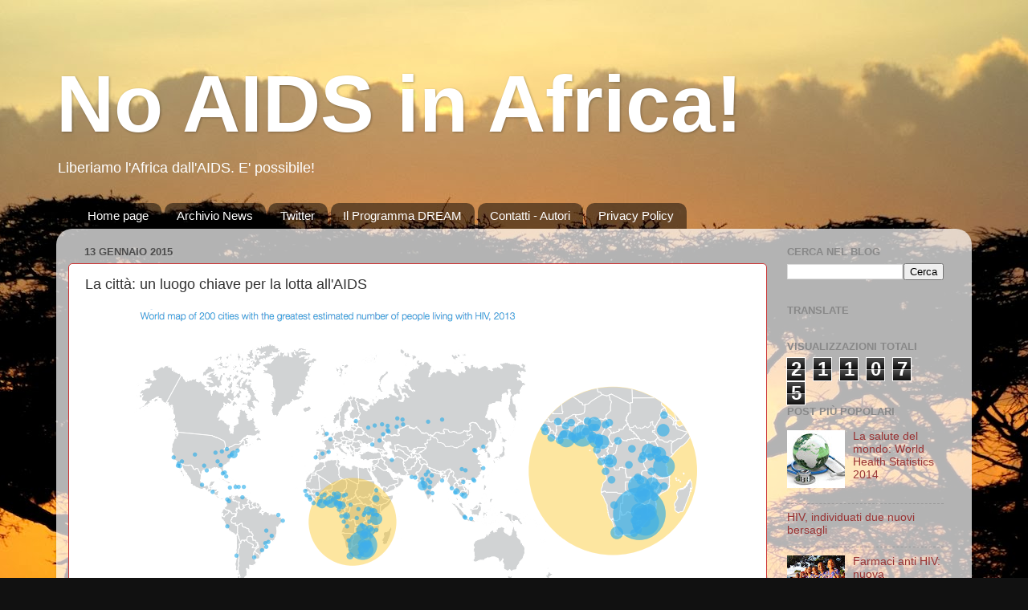

--- FILE ---
content_type: text/html; charset=UTF-8
request_url: http://www.no-aids-in-africa.org/b/stats?style=BLACK_TRANSPARENT&timeRange=ALL_TIME&token=APq4FmAUUVwVIKBN_MQxVmI4TslheV0C1I8b8fIbMABkKPtf1cmi740_gTRy1-KQu7fS6apPd8MAz_Y5-m9HcRoGV7JWpfm3HQ
body_size: 255
content:
{"total":211075,"sparklineOptions":{"backgroundColor":{"fillOpacity":0.1,"fill":"#000000"},"series":[{"areaOpacity":0.3,"color":"#202020"}]},"sparklineData":[[0,4],[1,6],[2,20],[3,58],[4,73],[5,32],[6,15],[7,22],[8,5],[9,7],[10,5],[11,17],[12,7],[13,8],[14,9],[15,8],[16,19],[17,98],[18,47],[19,17],[20,4],[21,5],[22,7],[23,21],[24,24],[25,54],[26,25],[27,21],[28,43],[29,21]],"nextTickMs":3600000}